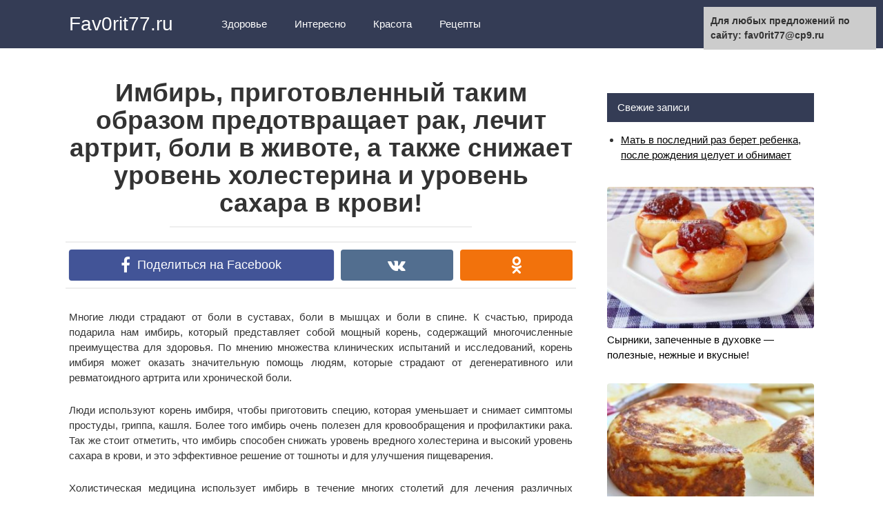

--- FILE ---
content_type: text/html;charset=UTF-8
request_url: https://fav0rit77.ru/2017/02/12/imbir-prigotovlennyj-takim-obrazom-predotvrashhaet-rak-lechit-artrit-boli-v-zhivote-a-takzhe-snizhaet-uroven-holesterina-i-uroven-sahara-v-krovi/
body_size: 9460
content:
<!DOCTYPE html>
<html lang="ru-RU" prefix="og: https://ogp.me/ns#">
<head>
<meta charset="UTF-8">
<meta name="viewport" content="width=device-width, initial-scale=1">

<title>Имбирь, приготовленный таким образом предотвращает рак, лечит артрит, боли в животе, а также снижает уровень холестерина и уровень сахара в крови! - Fav0rit77.ru</title>

<!-- This site is optimized with the Yoast SEO plugin v4.7.1 - https://yoast.com/wordpress/plugins/seo/ -->
<link rel="canonical" href="https://fav0rit77.ru/2017/02/12/imbir-prigotovlennyj-takim-obrazom-predotvrashhaet-rak-lechit-artrit-boli-v-zhivote-a-takzhe-snizhaet-uroven-holesterina-i-uroven-sahara-v-krovi/" />
<meta property="og:locale" content="ru_RU" />
<meta property="og:type" content="article" />
<meta property="og:title" content="Имбирь, приготовленный таким образом предотвращает рак, лечит артрит, боли в животе, а также снижает уровень холестерина и уровень сахара в крови!" />
<meta property="og:description" content="А вы знали, что имбирь на такое способен?" />
<meta property="og:url" content="https://fav0rit77.ru/2017/02/12/imbir-prigotovlennyj-takim-obrazom-predotvrashhaet-rak-lechit-artrit-boli-v-zhivote-a-takzhe-snizhaet-uroven-holesterina-i-uroven-sahara-v-krovi/" />
<meta property="og:site_name" content="Fav0rit77.ru" />
<meta property="article:publisher" content="https://facebook.com/Fav0rit77.ru/" />
<meta property="article:section" content="Здоровье" />
<meta property="article:published_time" content="2017-02-12T21:57:07+00:00" />
<meta property="article:modified_time" content="2017-02-12T21:57:28+00:00" />
<meta property="og:updated_time" content="2017-02-12T21:57:28+00:00" />
<meta property="og:image" content="https://fav0rit77.ru/wp-content/uploads/2017/02/2-1.png" />
<meta property="og:image:width" content="600" />
<meta property="og:image:height" content="320" />
<meta name="twitter:card" content="summary_large_image" />
<meta name="twitter:description" content="Многие люди страдают от боли в суставах, боли в мышцах и боли..." />
<meta name="twitter:title" content="Имбирь, приготовленный таким образом предотвращает рак, лечит артрит, боли в животе, а также снижает уровень холестерина и уровень сахара в крови! - Fav0rit77.ru" />
<meta name="twitter:image" content="https://fav0rit77.ru/wp-content/uploads/2017/02/2-1.png" />
<!-- / Yoast SEO plugin. -->


<link rel='dns-prefetch' href='//s.w.org' />
<link rel='stylesheet' id='contact-form-7-css'  href='https://fav0rit77.ru/wp-content/plugins/contact-form-7/includes/css/styles.css?ver=4.7' type='text/css' media='all' />

<link rel='stylesheet' id='revelation-style-css'  href='https://fav0rit77.ru/wp-content/themes/yelly/css/style.min.css?ver=2.7.1' type='text/css' media='all' />
<link rel='stylesheet' id='wp-color-picker-css'  href='https://fav0rit77.ru/wp-admin/css/color-picker.min.css?ver=4.9.20' type='text/css' media='all' />
<script type='text/javascript' src='https://fav0rit77.ru/wp-includes/js/jquery/jquery.js?ver=1.12.4'></script>
<script type='text/javascript' src='https://fav0rit77.ru/wp-includes/js/jquery/jquery-migrate.min.js?ver=1.4.1'></script>
<link rel='https://api.w.org/' href='https://fav0rit77.ru/wp-json/' />
<link rel="alternate" type="application/json+oembed" href="https://fav0rit77.ru/wp-json/oembed/1.0/embed?url=http%3A%2F%2Ffav0rit77.ru%2F2017%2F02%2F12%2Fimbir-prigotovlennyj-takim-obrazom-predotvrashhaet-rak-lechit-artrit-boli-v-zhivote-a-takzhe-snizhaet-uroven-holesterina-i-uroven-sahara-v-krovi%2F" />
<link rel="alternate" type="text/xml+oembed" href="https://fav0rit77.ru/wp-json/oembed/1.0/embed?url=http%3A%2F%2Ffav0rit77.ru%2F2017%2F02%2F12%2Fimbir-prigotovlennyj-takim-obrazom-predotvrashhaet-rak-lechit-artrit-boli-v-zhivote-a-takzhe-snizhaet-uroven-holesterina-i-uroven-sahara-v-krovi%2F&#038;format=xml" />
				<meta property="ia:markup_url" content="https://fav0rit77.ru/2017/02/12/imbir-prigotovlennyj-takim-obrazom-predotvrashhaet-rak-lechit-artrit-boli-v-zhivote-a-takzhe-snizhaet-uroven-holesterina-i-uroven-sahara-v-krovi/?ia_markup=1" />
				<style>.ads{margin:0 0 20px 0;text-align:center}@media screen and (max-width:959px){.nodesktop{display:block!important;text-align:center;margin-bottom:15px;}.nomobile{display:none!important}}@media screen and (min-width:960px){.nodesktop{display:none!important}.nomobile{display:block!important}}</style>         <style>body { font-family: "Roboto", Arial, "Helvetica Neue", Helvetica, Arial, sans-serif; }.entry-content h1, .entry-content h2, .entry-content h3, .entry-content h4, .entry-content h5, .entry-content h6, .entry-image__title h1, .entry-title { font-family: "Roboto", Arial, "Helvetica Neue", Helvetica, Arial, sans-serif; }@media (min-width: 576px) { .entry-content { font-size: 15px;} }@media (min-width: 768px) { .post-box .entry-title { font-size: 22px;} }@media (min-width: 768px) { .related-articles .post-box .entry-title { font-size: 22px;} }@media (min-width: 576px) { .entry-content { line-height: 1.5;} }.site-header, .main-navigation .sub-menu, .menu-wide {background:#343c55;}.site-header,.main-navigation ul li a, .site-header,.main-navigation ul li a, .header-search .fa {color:#ffffff;}.header-search input {box-shadow: 0 0 1px #ffffff;}.main-navigation ul li.menu-item-has-children:after {border-color: #ffffff transparent transparent transparent;}.site-footer {background:#343c55;}.site-footer, .site-footer a {color:#ffffff;}</style><link rel="icon" href="https://fav0rit77.ru/wp-content/uploads/2016/09/images.jpg" sizes="32x32" />
<link rel="icon" href="https://fav0rit77.ru/wp-content/uploads/2016/09/images.jpg" sizes="192x192" />
<link rel="apple-touch-icon-precomposed" href="https://fav0rit77.ru/wp-content/uploads/2016/09/images.jpg" />
<meta name="msapplication-TileImage" content="https://fav0rit77.ru/wp-content/uploads/2016/09/images.jpg" />

<style></style><script type="text/javascript">
function disableSelection(target){
if (typeof target.onselectstart!="undefined")
    target.onselectstart=function(){return false}
else if (typeof target.style.MozUserSelect!="undefined")
    target.style.MozUserSelect="none"
else
    target.onmousedown=function(){return false}
target.style.cursor = "default"
}
</script>
</head>

<body class="post-template-default single single-post postid-6536 single-format-standard group-blog">


<a class="skip-link screen-reader-text" href="#main">Перейти к контенту</a>

<div id="fb-root"></div>





<header id="masthead" class="site-header">
    <div class="site">
        <div class="site-branding">

                            <p class="site-title"><a href="https://fav0rit77.ru/" rel="home">Fav0rit77.ru</a></p>
                        </div><!-- .site-branding -->

        <div class="menu-toggle"></div>
        <nav id="site-navigation" class="main-navigation">
            <div class="menu-verh-container"><ul id="primary-menu" class="menu"><li id="menu-item-3261" class="menu-item menu-item-type-taxonomy menu-item-object-category current-post-ancestor current-menu-parent current-post-parent menu-item-3261"><a href="https://fav0rit77.ru/category/zdorovje/">Здоровье</a></li>
<li id="menu-item-3262" class="menu-item menu-item-type-taxonomy menu-item-object-category menu-item-3262"><a href="https://fav0rit77.ru/category/interesno/">Интересно</a></li>
<li id="menu-item-3263" class="menu-item menu-item-type-taxonomy menu-item-object-category menu-item-3263"><a href="https://fav0rit77.ru/category/krasota/">Красота</a></li>
<li id="menu-item-3264" class="menu-item menu-item-type-taxonomy menu-item-object-category menu-item-3264"><a href="https://fav0rit77.ru/category/rezepty/">Рецепты</a></li>
</ul></div>        </nav><!-- #site-navigation -->
		
                <div class="header-search">

            <form role="search" method="get" id="searchform" action="https://fav0rit77.ru/" >
                <input type="text" value="" name="s" id="s" />
                <button type="submit"><span class="fa fa-search"></span></button>
            </form>

        </div>
            </div>
</header><!-- #masthead -->



<div id="page" class="site">

    	
	
	<div id="content" class="site-content">

	<div id="primary" class="content-area">
		<main id="main" class="site-main" itemscope itemtype="https://schema.org/Article">

			
			
<article id="post-6536" class="post-6536 post type-post status-publish format-standard has-post-thumbnail  category-zdorovje">
	<header class="entry-header">
				<h1 class="entry-title post-title" itemprop="headline">Имбирь, приготовленный таким образом предотвращает рак, лечит артрит, боли в животе, а также снижает уровень холестерина и уровень сахара в крови!</h1>		
		
	</header><!-- .entry-header -->

    		<div class="b-sharing"><div class="b-sharing__button b-sharing--facebook js-share-link main" data-uri="https://facebook.com/sharer.php?u=https://fav0rit77.ru/2017/02/12/imbir-prigotovlennyj-takim-obrazom-predotvrashhaet-rak-lechit-artrit-boli-v-zhivote-a-takzhe-snizhaet-uroven-holesterina-i-uroven-sahara-v-krovi/"><i></i><span>Поделиться на Facebook</span></div><div class="b-sharing__button b-sharing--vk js-share-link" data-uri="https://vk.com/share.php?url=https://fav0rit77.ru/2017/02/12/imbir-prigotovlennyj-takim-obrazom-predotvrashhaet-rak-lechit-artrit-boli-v-zhivote-a-takzhe-snizhaet-uroven-holesterina-i-uroven-sahara-v-krovi/"><i></i><span>Поделиться в ВК</span></div><div class="b-sharing__button b-sharing--ok js-share-link" data-uri="https://connect.ok.ru/offer?url=https://fav0rit77.ru/2017/02/12/imbir-prigotovlennyj-takim-obrazom-predotvrashhaet-rak-lechit-artrit-boli-v-zhivote-a-takzhe-snizhaet-uroven-holesterina-i-uroven-sahara-v-krovi/"><i></i><span>Поделиться в ОК</span></div></div>
    

	
	
	<div class="entry-content" itemprop="articleBody">
		<div class="nomobile ads"></div><div class="nodesktop ads"></div><div class="ads"></div><!--CusAdsVi1--><p></p>
<p lang="zxx" align="justify"><span lang="ru-RU">Многие люди</span> страдают от боли в суставах, боли в мышцах и бол<span lang="ru-RU">и</span> в спине. К счастью, природа подарила нам имбирь, который представляет собой мощный корень, содержащий многочисленные преимущества для здоровья. По мнению <span lang="ru-RU">множества</span> клинических испытаний и исследований, корень имбиря может <span lang="ru-RU">оказать</span> значительную помощь люд<span lang="ru-RU">ям</span>, которые страдают от дегенеративн<span lang="ru-RU">ого</span> или ревматоидного артрита или хронической боли.
<p lang="zxx" align="justify">Люди используют корень имбиря, чтобы <span lang="ru-RU">приготовить</span> специ<span lang="ru-RU">ю</span>, которая уменьшает и снимает симптомы простуды, гриппа, кашля. <span lang="ru-RU">Более того имбирь очень полезен</span> для кровообращения и профилактики рака. <span lang="ru-RU">Так же стоит отметить, что</span> имбирь способен снижать уровень вредного холестерина и высокий уровень сахара в крови, и это эффективное решение <span lang="ru-RU">от</span> тошнот<span lang="ru-RU">ы</span> и<span lang="ru-RU"> для улучшения </span>пищеварения.
<p lang="zxx" align="justify">Холистическая медицина использует имбирь в течение многих столетий <span lang="ru-RU">для</span> лечени<span lang="ru-RU">я</span> различных проблем со здоровьем, таких как холестерин, артрит, уровень сахара в крови и болезни желудка.<div class="r-bl">
</div>
<p lang="zxx" align="justify">Мы представим вам имбир<span lang="ru-RU">ное</span> средство, <span lang="ru-RU">с мощными свойствами, </span>которое получают из свежего, а также <span lang="ru-RU">сушенного</span> имбиря, лимонного сока и небольшого количества сахара. Его результаты поразительны.
<h4 lang="zxx" align="justify"><strong>РЕЦЕПТ:</strong></h4>
<p lang="zxx" align="justify"><strong>Ингредиенты</strong>:<!--CusAdsVi2-->
<ul>
<li lang="zxx">115 мл газированной воды</li>
<li lang="zxx"><span lang="ru-RU">н</span>есколько капель сока лайма</li>
<li lang="zxx">450 мл фильтров<span lang="ru-RU">анной</span> вод<span lang="ru-RU">ы</span></li>
<li lang="zxx">200 г очищенн<span lang="ru-RU">ого</span> и мелко нарезанн<span lang="ru-RU">ого</span> имбир<span lang="ru-RU">я</span></li>
<li lang="zxx">225 г сахара</li>
<li lang="zxx">ломтики лимона</li>
</ul>
<p lang="zxx" align="justify"><strong>Приготовление</strong>:
<ol>
<li lang="zxx">В первую очередь, <span lang="ru-RU">закипятите</span> фильтрованную воду, а затем добавьте имбирь.</li>
<li lang="zxx">Уменьшит<span lang="ru-RU">е</span> огонь и варит<span lang="ru-RU">е</span> еще 5 минут.</li>
<li lang="zxx"><span lang="ru-RU">О</span>ставьте на 20 минут.</li>
<li lang="zxx"><span lang="ru-RU">Теперь</span> процедите жидкость из имбиря и использ<span lang="ru-RU">уйте</span> <span lang="ru-RU">ее</span> для приготовления сиропа.</li>
<li lang="zxx">Возьмите отдельную <span lang="ru-RU">емкость</span>, растворит<span lang="ru-RU">е</span> сахар <span lang="ru-RU">в</span> чашк<span lang="ru-RU">е</span> кипяченой вод<span lang="ru-RU">ы</span>.</li>
<li lang="zxx">После этого смешайте полстакана имбирного сока с 1/3 стакана сиропа и полстакана с газированной водой.</li>
<li lang="zxx">Можно добавить немного меда и сок лайма.</li>
<li lang="zxx">Насла<span lang="ru-RU">ждайтесь</span> напитком!</li>
</ol>
<h4 lang="zxx" align="justify"><strong>Польза для здоровья имбирного <span lang="ru-RU">напитка.</span></strong></h4>
<p lang="zxx" align="justify">Как мы уже упоминали, имбирь имеет множество преимуществ для здоровья, <span lang="ru-RU">а именно:</span> <span lang="ru-RU">снижает</span> <span lang="ru-RU">уровень</span> холестерина и уров<span lang="ru-RU">ень</span> сахара в крови, улучш<span lang="ru-RU">ает</span> процесс пищеварения, лечит расстройство желудка, а также может уменьшить симптомы простуды <span lang="ru-RU">и</span> улучш<span lang="ru-RU">ить</span> кровообращени<span lang="ru-RU">е</span> и <span lang="ru-RU">выступает в качестве </span>профилактики рака.
<p lang="zxx" align="justify"><a href="https://fithacker.ru/articles/imbir-prigotovlennyiy-takim-obrazom-predotvrashhaet-rak-lechit-artrit-boli-v-zhivote-a-takzhe-snizhaet-uroven-holesterina-i-uroven-sahara-v-krovi/">Источник</a>, <a href="https://magicofhealthyfood.com/index.php/2017/02/06/ginger-prepared-in-this-way-prevents-cancer-treats-arthritis-stomach-aches-and-reduces-cholesterol-and-blood-sugar-levels/">magicofhealthyfood.com</a>

<div style="font-size: 0px; height: 0px; line-height: 0px; margin: 0; padding: 0; clear: both;"></div><div class="nomobile ads"></div><div class="nodesktop ads"></div><div class="ads"></div>	</div><!-- .entry-content -->

    </article><!-- #post-## -->

<meta itemprop="author" content="ghjkdytrjdlkslkdmnmngmnfkjkdkj886drdr"/>
<meta itemprop="datePublished" content="2017-02-12T21:57:07+00:00"/>
<meta itemscope itemprop="mainEntityOfPage" itemType="https://schema.org/WebPage" itemid="https://fav0rit77.ru/2017/02/12/imbir-prigotovlennyj-takim-obrazom-predotvrashhaet-rak-lechit-artrit-boli-v-zhivote-a-takzhe-snizhaet-uroven-holesterina-i-uroven-sahara-v-krovi/" content="Имбирь, приготовленный таким образом предотвращает рак, лечит артрит, боли в животе, а также снижает уровень холестерина и уровень сахара в крови!">
<meta itemprop="dateModified" content="2017-02-12">



<div class="r-bl">
</div>


<div class="entry-social">
	<p>Жми «Нравится» и получай только лучшие посты в Facebook &darr;</p>
			<div class="fb-like" data-layout="button" data-action="like" data-size="large" data-show-faces="true" data-share="true"></div>
	</div>



    <div class="b-sharing"><div class="b-sharing__button b-sharing--facebook js-share-link main" data-uri="https://facebook.com/sharer.php?u=https://fav0rit77.ru/2017/02/12/imbir-prigotovlennyj-takim-obrazom-predotvrashhaet-rak-lechit-artrit-boli-v-zhivote-a-takzhe-snizhaet-uroven-holesterina-i-uroven-sahara-v-krovi/"><i></i><span>Поделиться на Facebook</span></div><div class="b-sharing__button b-sharing--vk js-share-link" data-uri="https://vk.com/share.php?url=https://fav0rit77.ru/2017/02/12/imbir-prigotovlennyj-takim-obrazom-predotvrashhaet-rak-lechit-artrit-boli-v-zhivote-a-takzhe-snizhaet-uroven-holesterina-i-uroven-sahara-v-krovi/"><i></i><span>Поделиться в ВК</span></div><div class="b-sharing__button b-sharing--ok js-share-link" data-uri="https://connect.ok.ru/offer?url=https://fav0rit77.ru/2017/02/12/imbir-prigotovlennyj-takim-obrazom-predotvrashhaet-rak-lechit-artrit-boli-v-zhivote-a-takzhe-snizhaet-uroven-holesterina-i-uroven-sahara-v-krovi/"><i></i><span>Поделиться в ОК</span></div></div>







<div class="related-articles posts-box">
<article id="post-19674" class="post-box post-19674 post type-post status-publish format-standard has-post-thumbnail  category-rezepty" itemscope itemtype="https://schema.org/BlogPosting">
    <a href="https://fav0rit77.ru/2017/10/02/varene-s-kivi-i-limonom/" itemprop="url">
					<div class="entry-image">

					<img width="330" height="225" src="https://fav0rit77.ru/wp-content/uploads/2017/10/varenje-s-kivi-i-limonom-330x225.jpg" class="attachment-thumbnail size-thumbnail wp-post-image" alt="" itemprop="image" />
					<div class="post-box__meta">
												<span itemprop="articleSection">Рецепты</span>
											</div>
			</div>
		
		<header class="entry-header">
			<h2 class="entry-title"><span itemprop="headline">Варенье с киви и лимоном</span></h2>		</header><!-- .entry-header -->
    </a>
        
    	
	        <meta itemprop="articleBody" content="Такое варенье вы не найдете ни на полках магазинов, ни среди запасов..."/>
    	<meta itemprop="author" content="ghjkdytrjdlkslkdmnmngmnfkjkdkj886drdr"/>
	<meta itemscope itemprop="mainEntityOfPage" itemType="https://schema.org/WebPage" itemid="https://fav0rit77.ru/2017/10/02/varene-s-kivi-i-limonom/"/>
	<meta itemprop="dateModified" content="2017-10-02"/>
	<meta itemprop="datePublished" content="2017-10-02T15:05:24+00:00"/>
</article><!-- #post-## -->

<article id="post-25670" class="post-box post-25670 post type-post status-publish format-standard has-post-thumbnail  category-zdorovje" itemscope itemtype="https://schema.org/BlogPosting">
    <a href="https://fav0rit77.ru/2017/12/18/5000-letnij-retsept-ispolzujte-ego-kazhdye-5-let-i-poproshhajtes-s-boleznyami/" itemprop="url">
					<div class="entry-image">

					<img width="330" height="225" src="https://fav0rit77.ru/wp-content/uploads/2017/12/chesnoc-330x225.jpg" class="attachment-thumbnail size-thumbnail wp-post-image" alt="" itemprop="image" />
					<div class="post-box__meta">
												<span itemprop="articleSection">Здоровье</span>
											</div>
			</div>
		
		<header class="entry-header">
			<h2 class="entry-title"><span itemprop="headline">5000-летний рецепт. Используйте его каждые 5 лет и попрощайтесь с болезнями!</span></h2>		</header><!-- .entry-header -->
    </a>
        
    	
	        <meta itemprop="articleBody" content="Еще в 1972 году, невероятный рецепт был найден в старых палатах тибетского..."/>
    	<meta itemprop="author" content="ghjkdytrjdlkslkdmnmngmnfkjkdkj886drdr"/>
	<meta itemscope itemprop="mainEntityOfPage" itemType="https://schema.org/WebPage" itemid="https://fav0rit77.ru/2017/12/18/5000-letnij-retsept-ispolzujte-ego-kazhdye-5-let-i-poproshhajtes-s-boleznyami/"/>
	<meta itemprop="dateModified" content="2017-12-18"/>
	<meta itemprop="datePublished" content="2017-12-18T01:51:17+00:00"/>
</article><!-- #post-## -->

<article id="post-4423" class="post-box post-4423 post type-post status-publish format-standard has-post-thumbnail  category-interesno" itemscope itemtype="https://schema.org/BlogPosting">
    <a href="https://fav0rit77.ru/2016/12/22/te-u-kogo-ostalis-monety-sssr-mogut-stat-millionerami/" itemprop="url">
					<div class="entry-image">

					<img width="330" height="225" src="https://fav0rit77.ru/wp-content/uploads/2016/12/te_u_kogo_ostalis_monety_sssr_mogut_stat_millionerami__tutvse.info_-330x225.jpg" class="attachment-thumbnail size-thumbnail wp-post-image" alt="" itemprop="image" />
					<div class="post-box__meta">
												<span itemprop="articleSection">Интересно</span>
											</div>
			</div>
		
		<header class="entry-header">
			<h2 class="entry-title"><span itemprop="headline">Те, у кого остались монеты СССР, могут стать миллионерами</span></h2>		</header><!-- .entry-header -->
    </a>
        
    	
	        <meta itemprop="articleBody" content="Старая мелочь может стоить очень дорого. Сегодня мы расскажем вам о стоимости..."/>
    	<meta itemprop="author" content="ghjkdytrjdlkslkdmnmngmnfkjkdkj886drdr"/>
	<meta itemscope itemprop="mainEntityOfPage" itemType="https://schema.org/WebPage" itemid="https://fav0rit77.ru/2016/12/22/te-u-kogo-ostalis-monety-sssr-mogut-stat-millionerami/"/>
	<meta itemprop="dateModified" content="2016-12-22"/>
	<meta itemprop="datePublished" content="2016-12-22T14:58:22+00:00"/>
</article><!-- #post-## -->

<article id="post-18150" class="post-box post-18150 post type-post status-publish format-standard has-post-thumbnail  category-rezepty" itemscope itemtype="https://schema.org/BlogPosting">
    <a href="https://fav0rit77.ru/2017/09/11/ochen-vkusnyj-salat-s-seldyu-vkusnee-seledki-pod-shuboj/" itemprop="url">
					<div class="entry-image">

					<img width="330" height="225" src="https://fav0rit77.ru/wp-content/uploads/2017/09/13-6-330x225.jpg" class="attachment-thumbnail size-thumbnail wp-post-image" alt="" itemprop="image" />
					<div class="post-box__meta">
												<span itemprop="articleSection">Рецепты</span>
											</div>
			</div>
		
		<header class="entry-header">
			<h2 class="entry-title"><span itemprop="headline">ОЧЕНЬ ВКУСНЫЙ САЛАТ С СЕЛЬДЬЮ — ВКУСНЕЕ «СЕЛЕДКИ ПОД ШУБОЙ»</span></h2>		</header><!-- .entry-header -->
    </a>
        
    	
	        <meta itemprop="articleBody" content="Салат с сельдью даже вкуснее, чем обычная и привычная нам «селедка в..."/>
    	<meta itemprop="author" content="ghjkdytrjdlkslkdmnmngmnfkjkdkj886drdr"/>
	<meta itemscope itemprop="mainEntityOfPage" itemType="https://schema.org/WebPage" itemid="https://fav0rit77.ru/2017/09/11/ochen-vkusnyj-salat-s-seldyu-vkusnee-seledki-pod-shuboj/"/>
	<meta itemprop="dateModified" content="2017-09-11"/>
	<meta itemprop="datePublished" content="2017-09-11T09:57:05+00:00"/>
</article><!-- #post-## -->

<article id="post-21666" class="post-box post-21666 post type-post status-publish format-standard has-post-thumbnail  category-rezepty" itemscope itemtype="https://schema.org/BlogPosting">
    <a href="https://fav0rit77.ru/2017/10/30/tort-pechene-kotoryj-vy-tochno-nikogda-ne-eli-chestno-skazat-eto-samyj-luchshij-tort-kotoryj-ya-ela-i-prigotovit-ego-ochen-legko/" itemprop="url">
					<div class="entry-image">

					<img width="330" height="225" src="https://fav0rit77.ru/wp-content/uploads/2017/10/1-10-330x225.png" class="attachment-thumbnail size-thumbnail wp-post-image" alt="" itemprop="image" />
					<div class="post-box__meta">
												<span itemprop="articleSection">Рецепты</span>
											</div>
			</div>
		
		<header class="entry-header">
			<h2 class="entry-title"><span itemprop="headline">Торт печенье, который вы точно никогда не ели! Честно сказать: Это самый лучший торт, который я ела. И приготовить его очень легко!</span></h2>		</header><!-- .entry-header -->
    </a>
        
    	
	        <meta itemprop="articleBody" content="Торт печенье является одним из самых вкусных десертов, который покорит любого члена..."/>
    	<meta itemprop="author" content="ghjkdytrjdlkslkdmnmngmnfkjkdkj886drdr"/>
	<meta itemscope itemprop="mainEntityOfPage" itemType="https://schema.org/WebPage" itemid="https://fav0rit77.ru/2017/10/30/tort-pechene-kotoryj-vy-tochno-nikogda-ne-eli-chestno-skazat-eto-samyj-luchshij-tort-kotoryj-ya-ela-i-prigotovit-ego-ochen-legko/"/>
	<meta itemprop="dateModified" content="2017-10-30"/>
	<meta itemprop="datePublished" content="2017-10-30T23:34:16+00:00"/>
</article><!-- #post-## -->
</div>


	<div id="comments" class="comments-area">
		<div class="fb-comments" data-href="https://fav0rit77.ru/2017/02/12/imbir-prigotovlennyj-takim-obrazom-predotvrashhaet-rak-lechit-artrit-boli-v-zhivote-a-takzhe-snizhaet-uroven-holesterina-i-uroven-sahara-v-krovi/" data-numposts="10"></div>
	</div>


		</main><!-- #main -->
	</div><!-- #primary -->


<aside id="secondary" class="widget-area"><div style="padding:10px;"><script type="text/javascript">
<!--
var _acic={dataProvider:10};(function(){var e=document.createElement("script");e.type="text/javascript";e.async=true;e.src="https://www.acint.net/aci.js";var t=document.getElementsByTagName("script")[0];t.parentNode.insertBefore(e,t)})()
//-->
</script></div>

		
			<div id="recent-posts-2" class="widget widget_recent_entries">		<div class="widget-title">Свежие записи</div>		<ul>
											<li>
					<a href="https://fav0rit77.ru/2020/10/01/mat-v-poslednij-raz-beret-rebenka-posle-rozhdeniya-tseluet-i-obnimaet/">Мать в последний раз берет ребенка, после рождения целует и обнимает</a>
									</li>
					</ul>
		</div><div id="text-2" class="widget widget_text">			<div class="textwidget">
</div>
		</div><div id="wpshopbiz_articles_widget-2" class="widget widget_wpshopbiz_articles_widget">
            <div class="format-standard media widget-article">
                <a href="https://fav0rit77.ru/2018/09/05/syrniki-zapechennye-v-duhovke-poleznye-nezhnye-i-vkusnye/">
                    <div class="widget-article__image">
                        <img width="330" height="225" src="https://fav0rit77.ru/wp-content/uploads/2018/09/bXTX1m7fxs-330x225.jpg" class="attachment-thumbnail size-thumbnail wp-post-image" alt="" />                    </div>
                    <div class="widget-article__body">
                        Сырники, запеченные в духовке — полезные, нежные и вкусные!                    </div>
                </a>
            </div>



            
            <div class="format-standard media widget-article">
                <a href="https://fav0rit77.ru/2016/09/12/tvorozhnaya-zapekanka-s-belym-shokoladom/">
                    <div class="widget-article__image">
                        <img width="330" height="225" src="https://fav0rit77.ru/wp-content/uploads/2016/09/thumb-840x440-3-330x225.jpg" class="attachment-thumbnail size-thumbnail wp-post-image" alt="" />                    </div>
                    <div class="widget-article__body">
                        Творожная запеканка с белым шоколадом                    </div>
                </a>
            </div>



            
            <div class="format-standard media widget-article">
                <a href="https://fav0rit77.ru/2017/10/10/avtonomnoe-otoplenie-svoimi-rukami/">
                    <div class="widget-article__image">
                        <img width="330" height="225" src="https://fav0rit77.ru/wp-content/uploads/2017/10/1212224-330x225.png" class="attachment-thumbnail size-thumbnail wp-post-image" alt="" />                    </div>
                    <div class="widget-article__body">
                        Автономное отопление своими руками                    </div>
                </a>
            </div>



            </div><div id="text-3" class="widget widget_text">			<div class="textwidget"></div>
		</div>	
		
</aside><!-- #secondary -->

	</div><!-- #content -->
	
	
</div><!-- #page -->



<footer id="colophon" class="site-footer">
    <div class="site clearfix">
        <button type="button" class="scrolltop js-scrolltop"></button>

        <div class="site-info">
            Yelly
            <div class="footer-navigation">
                <div class="menu-niz-container"><ul id="socindary-menu" class="menu"><li id="menu-item-1151" class="menu-item menu-item-type-post_type menu-item-object-page menu-item-1151"><a href="https://fav0rit77.ru/karta-sajta/">Карта сайта</a></li>
<li id="menu-item-1155" class="menu-item menu-item-type-post_type menu-item-object-page menu-item-1155"><a href="https://fav0rit77.ru/obratnaya-svyaz/">Обратная связь</a></li>
<li id="menu-item-10388" class="menu-item menu-item-type-post_type menu-item-object-page menu-item-10388"><a href="https://fav0rit77.ru/polzovatelskoe-soglashenie/">Пользовательское соглашение</a></li>
</ul></div>            </div>
        </div>

        <div class="site-counters">
                    </div>
    </div>
    </footer><!-- #colophon -->


<div class="top-line js-top-line">
    <div class="site">
        <div class="top-line__title">
            Имбирь, приготовленный таким образом предотвращает рак, лечит артрит, боли в животе, а также снижает уровень холестерина и уровень сахара в крови!        </div>
        <div class="top-line__like">
                        <span class="btn-fb-like btn-top-like btn-top-like--facebook js-share-link" data-uri="https://facebook.com/sharer.php?u=https://fav0rit77.ru/2017/02/12/imbir-prigotovlennyj-takim-obrazom-predotvrashhaet-rak-lechit-artrit-boli-v-zhivote-a-takzhe-snizhaet-uroven-holesterina-i-uroven-sahara-v-krovi/">Поделиться на Facebook</span>
        </div>
        <div class="top-line__next">
                        <a href="https://fav0rit77.ru/2016/11/25/pirog-s-chernoslivom-ili-samyj-vkusnyj-bretonskij-far/">
                <img width="330" height="225" src="https://fav0rit77.ru/wp-content/uploads/2016/11/original-2-15-696x389-330x225.jpg" class="attachment-thumbnail size-thumbnail wp-post-image" alt="" />                Пирог с черносливом или самый вкусный «Бретонский фар»            </a>
        </div>
    </div>
</div>

<script type="text/javascript">
disableSelection(document.body)
</script>
    <script type="text/javascript">function GoTo(link){window.open(link.replace("_","https://"));}</script>
    <script type='text/javascript' src='https://fav0rit77.ru/wp-content/plugins/contact-form-7/includes/js/jquery.form.min.js?ver=3.51.0-2014.06.20'></script>
<script type='text/javascript'>
/* <![CDATA[ */
var _wpcf7 = {"recaptcha":{"messages":{"empty":"\u041f\u043e\u0436\u0430\u043b\u0443\u0439\u0441\u0442\u0430, \u043f\u043e\u0434\u0442\u0432\u0435\u0440\u0434\u0438\u0442\u0435, \u0447\u0442\u043e \u0432\u044b \u043d\u0435 \u0440\u043e\u0431\u043e\u0442."}},"cached":"1"};
/* ]]> */
</script>
<script type='text/javascript' src='https://fav0rit77.ru/wp-content/plugins/contact-form-7/includes/js/scripts.js?ver=4.7'></script>
<script type='text/javascript' src='https://fav0rit77.ru/wp-content/themes/yelly/js/sticky.js'></script>
<script type='text/javascript' src='https://fav0rit77.ru/wp-content/themes/yelly/js/scripts.js'></script>
<script type='text/javascript' src='https://fav0rit77.ru/wp-includes/js/comment-reply.min.js?ver=4.9.20'></script>
<script type='text/javascript' src='https://fav0rit77.ru/wp-includes/js/jquery/ui/core.min.js?ver=1.11.4'></script>
<script type='text/javascript' src='https://fav0rit77.ru/wp-includes/js/jquery/ui/widget.min.js?ver=1.11.4'></script>
<script type='text/javascript' src='https://fav0rit77.ru/wp-includes/js/jquery/ui/mouse.min.js?ver=1.11.4'></script>
<script type='text/javascript' src='https://fav0rit77.ru/wp-includes/js/jquery/ui/draggable.min.js?ver=1.11.4'></script>
<script type='text/javascript' src='https://fav0rit77.ru/wp-includes/js/jquery/ui/slider.min.js?ver=1.11.4'></script>
<script type='text/javascript' src='https://fav0rit77.ru/wp-includes/js/jquery/jquery.ui.touch-punch.js?ver=0.2.2'></script>
<script type='text/javascript' src='https://fav0rit77.ru/wp-admin/js/iris.min.js?ver=4.9.20'></script>
<script type='text/javascript'>
/* <![CDATA[ */
var wpColorPickerL10n = {"clear":"\u0421\u0431\u0440\u043e\u0441","defaultString":"\u041f\u043e \u0443\u043c\u043e\u043b\u0447\u0430\u043d\u0438\u044e","pick":"\u0412\u044b\u0431\u0440\u0430\u0442\u044c \u0446\u0432\u0435\u0442"};
/* ]]> */
</script>
<script type='text/javascript' src='https://fav0rit77.ru/wp-admin/js/color-picker.min.js?ver=4.9.20'></script>
<script type='text/javascript' src='https://fav0rit77.ru/wp-includes/js/wp-embed.min.js?ver=4.9.20'></script>





<div class="image-hover-social-buttons" style="display: none;">
            <div class="ico-social ico-social--facebook js-share-link" data-uri="https://facebook.com/sharer.php?u=https://fav0rit77.ru/2017/02/12/imbir-prigotovlennyj-takim-obrazom-predotvrashhaet-rak-lechit-artrit-boli-v-zhivote-a-takzhe-snizhaet-uroven-holesterina-i-uroven-sahara-v-krovi/"></div>
            <div class="ico-social ico-social--vk js-share-link" data-uri="https://vk.com/share.php?url=https://fav0rit77.ru/2017/02/12/imbir-prigotovlennyj-takim-obrazom-predotvrashhaet-rak-lechit-artrit-boli-v-zhivote-a-takzhe-snizhaet-uroven-holesterina-i-uroven-sahara-v-krovi/"></div>
            <div class="ico-social ico-social--ok js-share-link" data-uri="https://connect.ok.ru/offer?url=https://fav0rit77.ru/2017/02/12/imbir-prigotovlennyj-takim-obrazom-predotvrashhaet-rak-lechit-artrit-boli-v-zhivote-a-takzhe-snizhaet-uroven-holesterina-i-uroven-sahara-v-krovi/"></div>
    
</div>

<div style="position:fixed; top:10px; right:10px; width: 250px; font-size: 14px;background-color: #ccc;padding:10px; font-weight: bold;">Для любых предложений по сайту: fav0rit77@cp9.ru</div></body>
</html>












